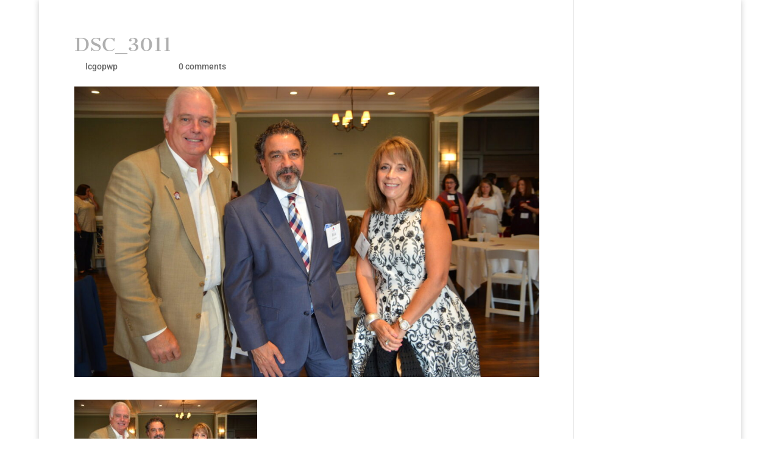

--- FILE ---
content_type: text/css
request_url: https://lcgop.org/wp-content/themes/divi-child-2/style.css?ver=4.27.5
body_size: -508
content:
/*
Theme Name: Divi Child 2
Version: 1.0
Description: A child theme of Divi
Author: lcgopwp
Template: Divi
*/

@import url("../Divi/style.css");
